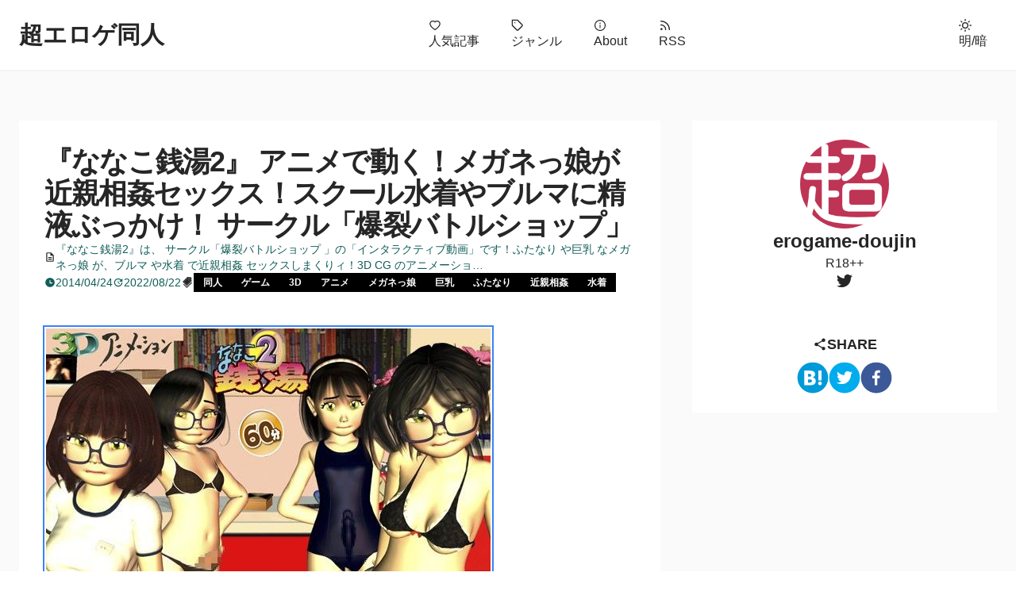

--- FILE ---
content_type: text/html
request_url: https://erogame-doujin.cyou/posts/37733514/
body_size: 10449
content:
<!DOCTYPE html><html lang="ja"><head><meta name="viewport" content="width=device-width"/><meta charSet="utf-8"/><meta name="twitter:card" content="summary_large_image"/><meta name="twitter:site" content="@erogame_doujin"/><meta name="twitter:creator" content="@erogame_doujin"/><meta property="og:type" content="website"/><meta property="og:site_name" content="超エロゲ同人"/><meta name="msapplication-TileColor" content="#da532c"/><meta name="theme-color" content="#ffffff"/><link rel="alternate" type="application/rss+xml" href="/rss.xml"/><link rel="alternate" type="application/atom+xml" href="/atom.xml"/><link rel="alternate" type="application/feed+json" href="/feed.json"/><link rel="icon" href="/favicon.png"/><link rel="apple-touch-icon" sizes="180x180" href="/favicons/apple-touch-icon-180x180.png"/><link rel="manifest" href="/site.webmanifest"/><script id="ScriptLoader" src="/js/scriptLoader.min.js" defer=""></script><link rel="preload" href="https://www.googletagmanager.com/gtm.js?id=GTM-PTRGMFG" as="script"/><link rel="preload" href="https://www.googletagmanager.com/gtag/js?id=G-YTYTN5EXSW&amp;l=dataLayer&amp;cx=c" as="script"/><link rel="preload" href="https://www.clarity.ms/tag/g81kv18s5t" as="script"/><link rel="preload" href="https://widget-view.dmm.co.jp/js/widget.js" as="script"/><meta http-equiv="x-dns-prefetch-control" content="on"/><link rel="dns-prefetch" href="//doujin-assets.dmm.co.jp"/><link rel="dns-prefetch" href="//pics.dmm.co.jp"/><link rel="dns-prefetch" href="//pics.dmm.com"/><link rel="dns-prefetch" href="//al.dmm.co.jp"/><link rel="dns-prefetch" href="//ip.affiliate.dmm.com"/><link rel="dns-prefetch" href="//rcv.ixd.dmm.com"/><link rel="dns-prefetch" href="//www.dmm.co.jp"/><title>『ななこ銭湯2』 アニメで動く！メガネっ娘が近親相姦セックス！スクール水着やブルマに精液ぶっかけ！ サークル「爆裂バトルショップ」 | 超エロゲ同人</title><meta name="robots" content="index,follow"/><meta name="description" content="『ななこ銭湯2』は、 サークル「爆裂バトルショップ 」の「インタラクティブ動画」です！ふたなり や巨乳 なメガネっ娘 が、ブルマ や水着 で近親相姦 セックスしまくりィ！3D CG  のアニメーショ…"/><meta property="og:title" content="『ななこ銭湯2』 アニメで動く！メガネっ娘が近親相姦セックス！スクール水着やブルマに精液ぶっかけ！ サークル「爆裂バトルショップ」"/><meta property="og:description" content="『ななこ銭湯2』は、 サークル「爆裂バトルショップ 」の「インタラクティブ動画」です！ふたなり や巨乳 なメガネっ娘 が、ブルマ や水着 で近親相姦 セックスしまくりィ！3D CG  のアニメーショ…"/><meta property="og:url" content="https://erogame-doujin.cyou/posts/37733514/"/><meta property="og:image" content="https://pics.dmm.co.jp/digital/game/d_067759/d_067759pr.jpg"/><meta property="og:image:alt" content="『ななこ銭湯2』 アニメで動く！メガネっ娘が近親相姦セックス！スクール水着やブルマに精液ぶっかけ！ サークル「爆裂バトルショップ」"/><link rel="canonical" href="https://erogame-doujin.cyou/posts/37733514/"/><meta name="next-head-count" content="39"/><link rel="stylesheet" href="/_next/static/css/d9b29c8ccfd35371.css" data-n-g=""/><link rel="stylesheet" href="/_next/static/css/6ecb0ffe0bbae0c0.css" data-n-p=""/><noscript data-n-css=""></noscript><script defer="" nomodule="" src="/_next/static/chunks/polyfills-5cd94c89d3acac5f.js"></script><script src="/_next/static/chunks/webpack-df4cf1c8d23aa877.js" defer=""></script><script src="/_next/static/chunks/framework-5f4595e5518b5600.js" defer=""></script><script src="/_next/static/chunks/main-b680bac5455cc527.js" defer=""></script><script src="/_next/static/chunks/pages/_app-19eb58b9d29f8610.js" defer=""></script><script src="/_next/static/chunks/252f366e-d393fe9322710e29.js" defer=""></script><script src="/_next/static/chunks/457-0a2bcbe2aee6ad97.js" defer=""></script><script src="/_next/static/chunks/pages/posts/%5Bslug%5D-2c6820455d952e11.js" defer=""></script><script src="/_next/static/DKrbut1yI3MLx4hnjOW_R/_buildManifest.js" defer=""></script><script src="/_next/static/DKrbut1yI3MLx4hnjOW_R/_ssgManifest.js" defer=""></script><script src="/_next/static/DKrbut1yI3MLx4hnjOW_R/_middlewareManifest.js" defer=""></script></head><body><div id="__next" data-reactroot=""><div style="grid-template-rows:auto 1fr auto" class="bg-global grid min-h-screen gap-10"><div class="bg-primary-1 top-0 z-10 py-3 shadow-sm p-6"><div class="container mx-auto xl:max-w-7xl"><nav class="hstack justify-between"><a class="text-primary-1 select-none text-2xl font-black md:text-3xl" href="/">超エロゲ同人</a><div class="hidden md:flex"><a class="text-primary-1 cursor-pointer select-none px-5 py-2 capitalize" href="/ranking/"><svg stroke="currentColor" fill="currentColor" stroke-width="0" viewBox="0 0 1024 1024" height="1em" width="1em" xmlns="http://www.w3.org/2000/svg"><path d="M923 283.6a260.04 260.04 0 0 0-56.9-82.8 264.4 264.4 0 0 0-84-55.5A265.34 265.34 0 0 0 679.7 125c-49.3 0-97.4 13.5-139.2 39-10 6.1-19.5 12.8-28.5 20.1-9-7.3-18.5-14-28.5-20.1-41.8-25.5-89.9-39-139.2-39-35.5 0-69.9 6.8-102.4 20.3-31.4 13-59.7 31.7-84 55.5a258.44 258.44 0 0 0-56.9 82.8c-13.9 32.3-21 66.6-21 101.9 0 33.3 6.8 68 20.3 103.3 11.3 29.5 27.5 60.1 48.2 91 32.8 48.9 77.9 99.9 133.9 151.6 92.8 85.7 184.7 144.9 188.6 147.3l23.7 15.2c10.5 6.7 24 6.7 34.5 0l23.7-15.2c3.9-2.5 95.7-61.6 188.6-147.3 56-51.7 101.1-102.7 133.9-151.6 20.7-30.9 37-61.5 48.2-91 13.5-35.3 20.3-70 20.3-103.3.1-35.3-7-69.6-20.9-101.9zM512 814.8S156 586.7 156 385.5C156 283.6 240.3 201 344.3 201c73.1 0 136.5 40.8 167.7 100.4C543.2 241.8 606.6 201 679.7 201c104 0 188.3 82.6 188.3 184.5 0 201.2-356 429.3-356 429.3z"></path></svg> <!-- -->人気記事</a><a class="text-primary-1 cursor-pointer select-none px-5 py-2 capitalize" href="/tags/"><svg stroke="currentColor" fill="none" stroke-width="2" viewBox="0 0 24 24" stroke-linecap="round" stroke-linejoin="round" height="1em" width="1em" xmlns="http://www.w3.org/2000/svg"><path d="M20.59 13.41l-7.17 7.17a2 2 0 0 1-2.83 0L2 12V2h10l8.59 8.59a2 2 0 0 1 0 2.82z"></path><line x1="7" y1="7" x2="7.01" y2="7"></line></svg> <!-- -->ジャンル</a><a class="text-primary-1 cursor-pointer select-none px-5 py-2 capitalize" href="/about/"><svg stroke="currentColor" fill="currentColor" stroke-width="0" viewBox="0 0 1024 1024" height="1em" width="1em" xmlns="http://www.w3.org/2000/svg"><path d="M512 64C264.6 64 64 264.6 64 512s200.6 448 448 448 448-200.6 448-448S759.4 64 512 64zm0 820c-205.4 0-372-166.6-372-372s166.6-372 372-372 372 166.6 372 372-166.6 372-372 372z"></path><path d="M464 336a48 48 0 1 0 96 0 48 48 0 1 0-96 0zm72 112h-48c-4.4 0-8 3.6-8 8v272c0 4.4 3.6 8 8 8h48c4.4 0 8-3.6 8-8V456c0-4.4-3.6-8-8-8z"></path></svg> <!-- -->about</a><a class="text-primary-1 cursor-pointer select-none px-5 py-2 capitalize" href="/rss.xml"><svg stroke="currentColor" fill="none" stroke-width="2" viewBox="0 0 24 24" stroke-linecap="round" stroke-linejoin="round" height="1em" width="1em" xmlns="http://www.w3.org/2000/svg"><path d="M4 11a9 9 0 0 1 9 9"></path><path d="M4 4a16 16 0 0 1 16 16"></path><circle cx="5" cy="19" r="1"></circle></svg> <!-- -->RSS</a></div><div class="flex gap-4"><button type="button" class="icon-btn select-none" aria-label="toggle theme"><svg stroke="currentColor" fill="none" stroke-width="2" viewBox="0 0 24 24" stroke-linecap="round" stroke-linejoin="round" height="1em" width="1em" xmlns="http://www.w3.org/2000/svg"><circle cx="12" cy="12" r="5"></circle><line x1="12" y1="1" x2="12" y2="3"></line><line x1="12" y1="21" x2="12" y2="23"></line><line x1="4.22" y1="4.22" x2="5.64" y2="5.64"></line><line x1="18.36" y1="18.36" x2="19.78" y2="19.78"></line><line x1="1" y1="12" x2="3" y2="12"></line><line x1="21" y1="12" x2="23" y2="12"></line><line x1="4.22" y1="19.78" x2="5.64" y2="18.36"></line><line x1="18.36" y1="5.64" x2="19.78" y2="4.22"></line></svg>明/暗</button></div></nav></div></div><div class="px-0 py-6 sm:p-6 p-6"><div class="container mx-auto xl:max-w-7xl"><div class="grid grid-cols-1 gap-10 md:grid-cols-3"><div class="md:col-span-2"><main><article data-clarity-region="article"><div class="bg-primary-1 p-8"><div class="vstack gap-4"><h1 class="text-primary-1 text-3xl font-bold leading-tight tracking-tighter md:text-4xl">『ななこ銭湯2』 アニメで動く！メガネっ娘が近親相姦セックス！スクール水着やブルマに精液ぶっかけ！ サークル「爆裂バトルショップ」</h1><div class="wrap gap-4"><div class="hstack text-accent-1 select-none gap-2 text-sm font-medium"><span class="text-primary-1 select-none"><svg stroke="currentColor" fill="currentColor" stroke-width="0" viewBox="0 0 24 24" height="1em" width="1em" xmlns="http://www.w3.org/2000/svg"><path fill="none" d="M0 0h24v24H0V0z"></path><path d="M8 16h8v2H8zm0-4h8v2H8zm6-10H6c-1.1 0-2 .9-2 2v16c0 1.1.89 2 1.99 2H18c1.1 0 2-.9 2-2V8l-6-6zm4 18H6V4h7v5h5v11z"></path></svg></span>『ななこ銭湯2』は、 サークル「爆裂バトルショップ 」の「インタラクティブ動画」です！ふたなり や巨乳 なメガネっ娘 が、ブルマ や水着 で近親相姦 セックスしまくりィ！3D CG  のアニメーショ…</div></div><div class="wrap gap-4"><div class="hstack text-accent-1 select-none gap-2 text-sm font-medium"><svg stroke="currentColor" fill="currentColor" stroke-width="0" viewBox="0 0 24 24" height="1em" width="1em" xmlns="http://www.w3.org/2000/svg"><g><path fill="none" d="M0 0h24v24H0z"></path><path d="M12 22C6.477 22 2 17.523 2 12S6.477 2 12 2s10 4.477 10 10-4.477 10-10 10zm1-10V7h-2v7h6v-2h-4z"></path></g></svg><time title="投稿日" dateTime="2014-04-24T06:45:24.000Z">2014/04/24</time></div><div class="hstack text-accent-1 select-none gap-2 text-sm font-medium"><svg stroke="currentColor" fill="currentColor" stroke-width="0" viewBox="0 0 24 24" height="1em" width="1em" xmlns="http://www.w3.org/2000/svg"><path fill="none" d="M0 0h24v24H0z"></path><path d="M21 10.12h-6.78l2.74-2.82c-2.73-2.7-7.15-2.8-9.88-.1-2.73 2.71-2.73 7.08 0 9.79s7.15 2.71 9.88 0C18.32 15.65 19 14.08 19 12.1h2c0 1.98-.88 4.55-2.64 6.29-3.51 3.48-9.21 3.48-12.72 0-3.5-3.47-3.53-9.11-.02-12.58s9.14-3.47 12.65 0L21 3v7.12zM12.5 8v4.25l3.5 2.08-.72 1.21L11 13V8h1.5z"></path></svg><time title="更新日" dateTime="2022-08-21T21:57:27.000Z">2022/08/22</time></div><div class="wrap gap-2"><span class="text-primary-1 select-none"><svg stroke="currentColor" fill="currentColor" stroke-width="0" viewBox="0 0 1024 1024" height="1em" width="1em" xmlns="http://www.w3.org/2000/svg"><path d="M477.5 694l311.9-311.8-19-224.6-224.6-19-311.9 311.9L477.5 694zm116-415.5a47.81 47.81 0 0 1 33.9-33.9c16.6-4.4 34.2.3 46.4 12.4a47.93 47.93 0 0 1 12.4 46.4 47.81 47.81 0 0 1-33.9 33.9c-16.6 4.4-34.2-.3-46.4-12.4a48.3 48.3 0 0 1-12.4-46.4z"></path><path d="M476.6 792.6c-1.7-.2-3.4-1-4.7-2.3L137.7 456.1a8.03 8.03 0 0 1 0-11.3L515.9 66.6c1.2-1.3 2.9-2.1 4.7-2.3h-.4c-2.3-.2-4.7.6-6.3 2.3L135.7 444.8a8.03 8.03 0 0 0 0 11.3l334.2 334.2c1.8 1.9 4.3 2.6 6.7 2.3z"></path><path d="M889.7 539.8l-39.6-39.5a8.03 8.03 0 0 0-11.3 0l-362 361.3-237.6-237a8.03 8.03 0 0 0-11.3 0l-39.6 39.5a8.03 8.03 0 0 0 0 11.3l243.2 242.8 39.6 39.5c3.1 3.1 8.2 3.1 11.3 0l407.3-406.6c3.1-3.1 3.1-8.2 0-11.3zM652.3 337.3a47.81 47.81 0 0 0 33.9-33.9c4.4-16.6-.3-34.2-12.4-46.4a47.93 47.93 0 0 0-46.4-12.4 47.81 47.81 0 0 0-33.9 33.9c-4.4 16.6.3 34.2 12.4 46.4a48.3 48.3 0 0 0 46.4 12.4z"></path><path d="M137.7 444.8a8.03 8.03 0 0 0 0 11.3l334.2 334.2c1.3 1.3 2.9 2.1 4.7 2.3 2.4.3 4.8-.5 6.6-2.3L861.4 412c1.7-1.7 2.5-4 2.3-6.3l-25.5-301.4c-.7-7.8-6.8-13.9-14.6-14.6L522.2 64.3h-1.6c-1.8.2-3.4 1-4.7 2.3L137.7 444.8zm408.1-306.2l224.6 19 19 224.6L477.5 694 233.9 450.5l311.9-311.9z"></path></svg></span><a class="badge" href="/tags/%E5%90%8C%E4%BA%BA/">同人</a><a class="badge" href="/tags/%E3%82%B2%E3%83%BC%E3%83%A0/">ゲーム</a><a class="badge" href="/tags/3d/">3D</a><a class="badge" href="/tags/%E3%82%A2%E3%83%8B%E3%83%A1/">アニメ</a><a class="badge" href="/tags/%E3%83%A1%E3%82%AC%E3%83%8D%E3%81%A3%E5%A8%98/">メガネっ娘</a><a class="badge" href="/tags/%E5%B7%A8%E4%B9%B3/">巨乳</a><a class="badge" href="/tags/%E3%81%B5%E3%81%9F%E3%81%AA%E3%82%8A/">ふたなり</a><a class="badge" href="/tags/%E8%BF%91%E8%A6%AA%E7%9B%B8%E5%A7%A6/">近親相姦</a><a class="badge" href="/tags/%E6%B0%B4%E7%9D%80/">水着</a></div></div></div><div class="post"><div class="markdown-styles_markdown__BegJd"><p class="xfolkentry"><a class="taggedlink" rel="nofollow" href="https://al.dmm.co.jp/?lurl=https%3A%2F%2Fwww.dmm.co.jp%2Fdc%2Fdoujin%2F-%2Fdetail%2F%3D%2Fcid%3Dd_067759%2F&af_id=asiamoth-023&ch=toolbar&ch_id=link"><img width="560" height="420" alt="ダウンロード: ななこ銭湯2 3D ふたなり 近親相姦" src="https://pics.dmm.co.jp/digital/game/d_067759/d_067759pr.jpg" decoding="async" loading="eager" fetchpriority="high"></a></p>
<p>『<strong><a rel="nofollow" href="https://al.dmm.co.jp/?lurl=https%3A%2F%2Fwww.dmm.co.jp%2Fdc%2Fdoujin%2F-%2Fdetail%2F%3D%2Fcid%3Dd_067759%2F&af_id=asiamoth-023&ch=toolbar&ch_id=link"><cite>ななこ銭湯2</cite></a></strong>』は、<br>
サークル「<em><!-- a href="https://al.dmm.co.jp/?lurl=https%3A%2F%2Fwww.dmm.co.jp%2Fdc%2Fdoujin%2F-%2Flist%2F%3D%2Farticle%3Dmaker%2Fid%3D24904%2F&af_id=asiamoth-023&ch=toolbar&ch_id=link"> -->爆裂バトルショップ<!-- </a --></em>」の「<em>インタラクティブ動画</em>」です！</p>
<p><strong><!-- a href="https://al.dmm.co.jp/?lurl=https%3A%2F%2Fwww.dmm.co.jp%2Fdc%2Fdoujin%2F-%2Flist%2F%3D%2Farticle%3Dkeyword%2Fid%3D59%2F&af_id=asiamoth-023&ch=toolbar&ch_id=link"> -->ふたなり<!-- </a --></strong>や<strong><!-- a href="https://al.dmm.co.jp/?lurl=https%3A%2F%2Fwww.dmm.co.jp%2Fdc%2Fdoujin%2F-%2Flist%2F%3D%2Farticle%3Dkeyword%2Fid%3D2001%2F&af_id=asiamoth-023&ch=toolbar&ch_id=link"> -->巨乳<!-- </a --></strong>な<strong><!-- a href="https://al.dmm.co.jp/?lurl=https%3A%2F%2Fwww.dmm.co.jp%2Fdc%2Fdoujin%2F-%2Flist%2F%3D%2Farticle%3Dkeyword%2Fid%3D2004%2F&af_id=asiamoth-023&ch=toolbar&ch_id=link"> -->メガネっ娘<!-- </a --></strong>が、<strong><!-- a href="https://al.dmm.co.jp/?lurl=https%3A%2F%2Fwww.dmm.co.jp%2Fdc%2Fdoujin%2F-%2Flist%2F%3D%2Farticle%3Dkeyword%2Fid%3D3001%2F&af_id=asiamoth-023&ch=toolbar&ch_id=link"> -->ブルマ<!-- </a --></strong>や<strong><!-- a href="https://al.dmm.co.jp/?lurl=https%3A%2F%2Fwww.dmm.co.jp%2Fdc%2Fdoujin%2F-%2Flist%2F%3D%2Farticle%3Dkeyword%2Fid%3D3008%2F&af_id=asiamoth-023&ch=toolbar&ch_id=link"> -->水着<!-- </a --></strong>で<strong><!-- a href="https://al.dmm.co.jp/?lurl=https%3A%2F%2Fwww.dmm.co.jp%2Fdc%2Fdoujin%2F-%2Flist%2F%3D%2Farticle%3Dkeyword%2Fid%3D4002%2F&af_id=asiamoth-023&ch=toolbar&ch_id=link"> -->近親相姦<!-- </a -->セックス</strong>しまくりィ！<br>
<strong><!-- a href="https://al.dmm.co.jp/?lurl=https%3A%2F%2Fwww.dmm.co.jp%2Fdc%2Fdoujin%2F-%2Flist%2F%3D%2Farticle%3Dkeyword%2Fid%3D12%2F&af_id=asiamoth-023&ch=toolbar&ch_id=link"> -->3D CG<!-- </a --></strong> の<strong><!-- a href="https://al.dmm.co.jp/?lurl=https%3A%2F%2Fwww.dmm.co.jp%2Fdc%2Fdoujin%2F-%2Flist%2F%3D%2Farticle%3Dkeyword%2Fid%3D13%2F&af_id=asiamoth-023&ch=toolbar&ch_id=link"> -->アニメーション<!-- </a --></strong>には<strong><!-- a href="https://al.dmm.co.jp/?lurl=https%3A%2F%2Fwww.dmm.co.jp%2Fdc%2Fdoujin%2F-%2Flist%2F%3D%2Farticle%3Dkeyword%2Fid%3D15%2F&af_id=asiamoth-023&ch=toolbar&ch_id=link"> -->エロ音声付き<!-- </a --></strong>で、<strong><!-- a href="https://al.dmm.co.jp/?lurl=https%3A%2F%2Fwww.dmm.co.jp%2Fdc%2Fdoujin%2F-%2Flist%2F%3D%2Farticle%3Dkeyword%2Fid%3D5006%2F&af_id=asiamoth-023&ch=toolbar&ch_id=link"> -->バイブ<!-- </a -->責め</strong>や<strong>精液<!-- a href="https://al.dmm.co.jp/?lurl=https%3A%2F%2Fwww.dmm.co.jp%2Fdc%2Fdoujin%2F-%2Flist%2F%3D%2Farticle%3Dkeyword%2Fid%3D5003%2F&af_id=asiamoth-023&ch=toolbar&ch_id=link"> -->ぶっかけ<!-- </a --></strong>されるッ！</p>
<p>下の<strong>サンプル画像</strong>と<strong>体験版</strong>をご参考にして、ぜひ<em>ダウンロード</em>をどうぞ！</p>
<h2>作品のダウンロード</h2>
<p><strong><!-- a href="https://al.dmm.co.jp/?lurl=https%3A%2F%2Fwww.dmm.co.jp%2Fdc%2Fpcgame%2F-%2Flist%2F%3D%2Farticle%3Dkeyword%2Fid%3D7038%2F&af_id=asiamoth-023&ch=toolbar&ch_id=link"> -->メガネっ娘<!-- </a --></strong>な<strong><!-- a href="https://al.dmm.co.jp/?lurl=https%3A%2F%2Fwww.dmm.co.jp%2Fdc%2Fpcgame%2F-%2Flist%2F%3D%2Farticle%3Dkeyword%2Fid%3D7018%2F&af_id=asiamoth-023&ch=toolbar&ch_id=link"> -->女子高校生<!-- </a --></strong>の<strong>オマンコ膣内</strong>に<strong><!-- a href="https://al.dmm.co.jp/?lurl=https%3A%2F%2Fwww.dmm.co.jp%2Fdc%2Fpcgame%2F-%2Flist%2F%3D%2Farticle%3Dkeyword%2Fid%3D7235%2F&af_id=asiamoth-023&ch=toolbar&ch_id=link"> -->中出し<!-- </a -->しまくる</strong>には、<br>
<em>下のリンクからダウンロード</em>してくださいね！</p>
<p class="itemDmm"><a rel="nofollow" href="https://al.dmm.co.jp/?lurl=https%3A%2F%2Fwww.dmm.co.jp%2Fdc%2Fdoujin%2F-%2Fdetail%2F%3D%2Fcid%3Dd_067759%2F&af_id=asiamoth-023&ch=toolbar&ch_id=link"><strong>ダウンロード</strong>: 『<strong><cite>ななこ銭湯2</cite></strong>』</a></p>
<p>また、<em>前作</em>も ご一緒にダウンロードをどうぞ！</p>
<div class="xfolkentry d-item">
<p class="tmb"><a class="taggedlink" rel="nofollow" href="https://al.dmm.co.jp/?lurl=https%3A%2F%2Fwww.dmm.co.jp%2Fdc%2Fdoujin%2F-%2Fdetail%2F%3D%2Fcid%3Dd_048716%2F&af_id=asiamoth-023&ch=toolbar&ch_id=link"><span class="img"><img alt="ななこ銭湯" width="90" height="90" class="photo" src="https://pics.dmm.co.jp/digital/game/d_048716/d_048716pt.jpg" decoding="async" loading="lazy"></span>
<span class="description"><cite>ななこ銭湯</cite></span></a></p>
</div>
<h2>体験版</h2>
<p><em>下記ページの右側にあるリンク</em>から <strong>無料で お試しいただけます</strong>！</p>
<p class="itemDmm"><a rel="nofollow" href="https://al.dmm.co.jp/?lurl=https%3A%2F%2Fwww.dmm.co.jp%2Fdc%2Fdoujin%2F-%2Fdetail%2F%3D%2Fcid%3Dd_067759%2F&af_id=asiamoth-023&ch=toolbar&ch_id=link"><strong>ダウンロード</strong>: 『<strong><cite>ななこ銭湯2</cite></strong>』</a></p>
<!-- more -->
<div class="sample_images"><h2>サンプル画像</h2>
<p class="xfolkentry"><a class="taggedlink" rel="nofollow" href="https://al.dmm.co.jp/?lurl=https%3A%2F%2Fwww.dmm.co.jp%2Fdc%2Fdoujin%2F-%2Fdetail%2F%3D%2Fcid%3Dd_067759%2F&af_id=asiamoth-023&ch=toolbar&ch_id=link"><img width="120" height="90" class="photo" alt="ななこ銭湯2" src="https://doujin-assets.dmm.co.jp/digital/game/d_067759/d_067759js-001.jpg" decoding="async" loading="lazy"></a></p><p class="xfolkentry"><a class="taggedlink" rel="nofollow" href="https://al.dmm.co.jp/?lurl=https%3A%2F%2Fwww.dmm.co.jp%2Fdc%2Fdoujin%2F-%2Fdetail%2F%3D%2Fcid%3Dd_067759%2F&af_id=asiamoth-023&ch=toolbar&ch_id=link"><img width="120" height="90" class="photo" alt="ななこ銭湯2" src="https://doujin-assets.dmm.co.jp/digital/game/d_067759/d_067759js-002.jpg" decoding="async" loading="lazy"></a></p><p class="xfolkentry"><a class="taggedlink" rel="nofollow" href="https://al.dmm.co.jp/?lurl=https%3A%2F%2Fwww.dmm.co.jp%2Fdc%2Fdoujin%2F-%2Fdetail%2F%3D%2Fcid%3Dd_067759%2F&af_id=asiamoth-023&ch=toolbar&ch_id=link"><img width="120" height="90" class="photo" alt="ななこ銭湯2" src="https://doujin-assets.dmm.co.jp/digital/game/d_067759/d_067759js-003.jpg" decoding="async" loading="lazy"></a></p><p class="itemDmm"><a rel="nofollow" href="https://al.dmm.co.jp/?lurl=https%3A%2F%2Fwww.dmm.co.jp%2Fdc%2Fdoujin%2F-%2Fdetail%2F%3D%2Fcid%3Dd_067759%2F&af_id=asiamoth-023&ch=toolbar&ch_id=link"><strong>ダウンロード</strong>: 『<strong><cite>ななこ銭湯2</cite></strong>』</a></p>
<div style="display:none"><p class="xfolkentry"><!-- Link to flickr --></p>
</div></div>
<h2>内容</h2>
<blockquote>
<p>可愛い毒舌ふたなり「ななこ」がムチムチに！！<br>
「フルアニメーション」「フルボイス」「動画60分」「射精回数30」「アナル」「近親相姦」「ミミズ」<br>
「12話収録」「歌」「ブルマ」「下着」「複数」等 充実の内容に成っています！！</p>
<p class="footer itemDmm"><a rel="nofollow" href="https://al.dmm.co.jp/?lurl=https%3A%2F%2Fwww.dmm.co.jp%2Fdc%2Fdoujin%2F-%2Fdetail%2F%3D%2Fcid%3Dd_067759%2F&af_id=asiamoth-023&ch=toolbar&ch_id=link"><strong>ダウンロード</strong>: 『<strong><cite>ななこ銭湯2</cite></strong>』</a></p>
</blockquote>
<h2>商品の情報</h2>
<div class="xfolkentry shopping hreview">
<div class="item">
<p class="itemPhoto"><a class="taggedlink url" rel="nofollow" href="https://al.dmm.co.jp/?lurl=https%3A%2F%2Fwww.dmm.co.jp%2Fdc%2Fdoujin%2F-%2Fdetail%2F%3D%2Fcid%3Dd_067759%2F&af_id=asiamoth-023&ch=toolbar&ch_id=link"><img width="90" height="90" class="photo" alt="ダウンロード: ななこ銭湯2 3D ふたなり 近親相姦" src="https://pics.dmm.co.jp/digital/game/d_067759/d_067759pt.jpg" decoding="async" loading="lazy">
<span class="description"><strong>ダウンロード</strong>: 『<cite class="fn">ななこ銭湯2</cite>』</span></a></p>
</div>
<ul class="dmm-item-data">
<li>対応OS: Windows:2000/xp/vista/7/8</li>
<li>配信開始日: 2014/04/19</li>
<li>サークル名: <!-- a href="https://al.dmm.co.jp/?lurl=https%3A%2F%2Fwww.dmm.co.jp%2Fdc%2Fdoujin%2F-%2Flist%2F%3D%2Farticle%3Dmaker%2Fid%3D24904%2F&af_id=asiamoth-023&ch=toolbar&ch_id=link"> -->爆裂バトルショップ<!-- </a --></li>
<li>ゲームジャンル: その他(インタラクティブ動画)</li>
<li>題材: <!-- a href="https://al.dmm.co.jp/?lurl=https%3A%2F%2Fwww.dmm.co.jp%2Fdc%2Fdoujin%2F-%2Flist%2F%3D%2Farticle%3Dparody%2Fid%3D66%2F&af_id=asiamoth-023&ch=toolbar&ch_id=link"> -->オリジナル<!-- </a --></li>
<li>ジャンル: <!-- a href="https://al.dmm.co.jp/?lurl=https%3A%2F%2Fwww.dmm.co.jp%2Fdc%2Fdoujin%2F-%2Flist%2F%3D%2Farticle%3Dkeyword%2Fid%3D12%2F&af_id=asiamoth-023&ch=toolbar&ch_id=link"> -->3DCG<!-- </a -->, <!-- a href="https://al.dmm.co.jp/?lurl=https%3A%2F%2Fwww.dmm.co.jp%2Fdc%2Fdoujin%2F-%2Flist%2F%3D%2Farticle%3Dkeyword%2Fid%3D15%2F&af_id=asiamoth-023&ch=toolbar&ch_id=link"> -->音声付き<!-- </a -->, <!-- a href="https://al.dmm.co.jp/?lurl=https%3A%2F%2Fwww.dmm.co.jp%2Fdc%2Fdoujin%2F-%2Flist%2F%3D%2Farticle%3Dkeyword%2Fid%3D37%2F&af_id=asiamoth-023&ch=toolbar&ch_id=link"> -->デモ・体験版あり<!-- </a -->, <!-- a href="https://al.dmm.co.jp/?lurl=https%3A%2F%2Fwww.dmm.co.jp%2Fdc%2Fdoujin%2F-%2Flist%2F%3D%2Farticle%3Dkeyword%2Fid%3D59%2F&af_id=asiamoth-023&ch=toolbar&ch_id=link"> -->ふたなり<!-- </a -->, <!-- a href="https://al.dmm.co.jp/?lurl=https%3A%2F%2Fwww.dmm.co.jp%2Fdc%2Fdoujin%2F-%2Flist%2F%3D%2Farticle%3Dkeyword%2Fid%3D4002%2F&af_id=asiamoth-023&ch=toolbar&ch_id=link"> -->近親相姦<!-- </a --></li>
</ul>
<p class="review">Reviewer: <span class="reviewer">erogame-doujin</span>, <span class="rating">Rating: <span class="value">4.5</span>/<span class="best">5</span></span></p>
</div>
<h2><strong>人気作品</strong> <em>同人</em> <strong>ダウンロード</strong></h2>
<p>こちらの作品も、すべて<em>ダウンロードして すぐに楽しめます</em>よ！</p>
<div class="xfolkentry d-item">
<p class="tmb"><a class="taggedlink" rel="nofollow" href="https://al.dmm.co.jp/?lurl=https%3A%2F%2Fwww.dmm.co.jp%2Fdc%2Fdoujin%2F-%2Fdetail%2F%3D%2Fcid%3Dd_067841%2F&af_id=asiamoth-023&ch=toolbar&ch_id=link"><span class="img"><img alt="ましろちゃんのひみつ道具" width="90" height="90" class="photo" src="https://pics.dmm.co.jp/digital/game/d_067841/d_067841pt.jpg" decoding="async" loading="lazy"></span>
<span class="description"><cite>ましろちゃんのひみつ道具</cite></span></a>
<span class="review">レビュー: <a href="/posts/37550184/">『ましろちゃんのひみつ道具』 アニメで動く！ロリ巨乳がバイブ・オナニー！声優のエロ音声！放尿失禁！ サークル「PlusEta」</a></span></p>
</div>
<div class="xfolkentry d-item">
<p class="tmb"><a class="taggedlink" rel="nofollow" href="https://al.dmm.co.jp/?lurl=https%3A%2F%2Fwww.dmm.co.jp%2Fdc%2Fdoujin%2F-%2Fdetail%2F%3D%2Fcid%3Dd_063492%2F&af_id=asiamoth-023&ch=toolbar&ch_id=link"><span class="img"><img alt="ヒメカノ" width="90" height="90" class="photo" src="https://pics.dmm.co.jp/digital/comic/d_063492/d_063492pt.jpg" decoding="async" loading="lazy"></span>
<span class="description"><cite>ヒメカノ</cite></span></a>
<span class="review">レビュー: <a href="/posts/M-U-Himekano/">『ヒメカノ』 水着の日焼けギャルに精液ぶっかけ！褐色娘に中出し！金髪ツインテール！ サークル「M&amp;U」</a></span></p>
</div>
<div class="xfolkentry d-item">
<p class="tmb"><a class="taggedlink" rel="nofollow" href="https://al.dmm.co.jp/?lurl=https%3A%2F%2Fwww.dmm.co.jp%2Fdc%2Fdoujin%2F-%2Fdetail%2F%3D%2Fcid%3Dd_067959%2F&af_id=asiamoth-023&ch=toolbar&ch_id=link"><span class="img"><img alt="～little ballerina～ HINA BITCH！2" width="90" height="90" class="photo" src="https://pics.dmm.co.jp/digital/cg/d_067959/d_067959pt.jpg" decoding="async" loading="lazy"></span>
<span class="description"><cite>～little ballerina～ HINA BITCH！2</cite></span></a>
<span class="review">レビュー: <a href="/posts/37663951/">『little ballerina HINA BITCH！2』 アニメで動く！巨乳ロリ少女を触手レイプ陵辱！二穴同時ファック中出し！ サークル「A Third Dimension」</a></span></p>
</div>
<div class="xfolkentry d-item">
<p class="tmb"><a class="taggedlink" rel="nofollow" href="https://al.dmm.co.jp/?lurl=https%3A%2F%2Fwww.dmm.co.jp%2Fdc%2Fdoujin%2F-%2Fdetail%2F%3D%2Fcid%3Dd_067553%2F&af_id=asiamoth-023&ch=toolbar&ch_id=link"><span class="img"><img alt="マフラー女子○学生雪蕩けレイプ" width="90" height="90" class="photo" src="https://pics.dmm.co.jp/digital/cg/d_067553/d_067553pt.jpg" decoding="async" loading="lazy"></span>
<span class="description"><cite>マフラー女子○学生雪蕩けレイプ</cite></span></a>
<span class="review">レビュー: <a href="/posts/37494411/">『マフラー女子学生雪蕩けレイプ』 処女で巨乳な女子高校生をレイプ陵辱！パイズリぶっかけ！オマンコ膣内に中出し！ サークル「てくのみくす。」</a></span></p>
</div>
<div class="xfolkentry d-item">
<p class="tmb"><a class="taggedlink" rel="nofollow" href="https://al.dmm.co.jp/?lurl=https%3A%2F%2Fwww.dmm.co.jp%2Fdc%2Fdoujin%2F-%2Fdetail%2F%3D%2Fcid%3Dd_067374%2F&af_id=asiamoth-023&ch=toolbar&ch_id=link"><span class="img"><img alt="ロリコン男と団地っ娘～上の階に住む少女を部屋に連れ込んでエッチな悪戯～" width="90" height="90" class="photo" src="https://pics.dmm.co.jp/digital/game/d_067374/d_067374pt.jpg" decoding="async" loading="lazy"></span>
<span class="description"><cite>ロリコン男と団地っ娘～上の階に住む少女を部屋に連れ込んでエッチな悪戯～</cite></span></a>
<span class="review">レビュー: <a href="/posts/37658778/">幼女とセックス！処女に中出し！『ロリコン男と団地っ娘 上の階に住む少女を部屋に連れ込んでエッチな悪戯』 サークル「はりねずみ工房」</a></span></p>
</div>
<div class="xfolkentry d-item">
<p class="tmb"><a class="taggedlink" rel="nofollow" href="https://al.dmm.co.jp/?lurl=https%3A%2F%2Fwww.dmm.co.jp%2Fdc%2Fdoujin%2F-%2Fdetail%2F%3D%2Fcid%3Dd_067802%2F&af_id=asiamoth-023&ch=toolbar&ch_id=link"><span class="img"><img alt="清楚なJ○に媚薬まみれのチ○ポを即ハメしたら俺の精液便器になった！" width="90" height="90" class="photo" src="https://pics.dmm.co.jp/digital/game/d_067802/d_067802pt.jpg" decoding="async" loading="lazy"></span>
<span class="description"><cite>清楚なJ○に媚薬まみれのチ○ポを即ハメしたら俺の精液便器になった！</cite></span></a>
<span class="review">レビュー: <a href="/posts/37528310/">『清楚なJ○に媚薬まみれのチ○ポを即ハメしたら俺の精液便器になった！』 女子高校生と乱交セックス！オマンコ膣内に中出し！ボテ腹に孕ませ！ サークル「ディーゼルマイン」</a></span></p>
</div>
<div class="xfolkentry d-item">
<p class="tmb"><a class="taggedlink" rel="nofollow" href="https://al.dmm.co.jp/?lurl=https%3A%2F%2Fwww.dmm.co.jp%2Fdc%2Fdoujin%2F-%2Fdetail%2F%3D%2Fcid%3Dd_067589%2F&af_id=asiamoth-023&ch=toolbar&ch_id=link"><span class="img"><img alt="お姉ちゃんの友達がとても性的だった弟くんの話" width="90" height="90" class="photo" src="https://pics.dmm.co.jp/digital/comic/d_067589/d_067589pt.jpg" decoding="async" loading="lazy"></span>
<span class="description"><cite>お姉ちゃんの友達がとても性的だった弟くんの話</cite></span></a>
<span class="review">レビュー: <a href="/posts/37394564/">『お姉ちゃんの友達がとても性的だった弟くんの話』 おねショタ乱交！巨乳パイズリぶっかけ！褐色娘の手コキ！ サークル「ひぐま屋」</a></span></p>
</div>
<div class="xfolkentry d-item">
<p class="tmb"><a class="taggedlink" rel="nofollow" href="https://al.dmm.co.jp/?lurl=https%3A%2F%2Fwww.dmm.co.jp%2Fdc%2Fdoujin%2F-%2Fdetail%2F%3D%2Fcid%3Dd_066269%2F&af_id=asiamoth-023&ch=toolbar&ch_id=link"><span class="img"><img alt="MRサクバス" width="90" height="90" class="photo" src="https://pics.dmm.co.jp/digital/cg/d_066269/d_066269pt.jpg" decoding="async" loading="lazy"></span>
<span class="description"><cite>MRサクバス</cite></span></a>
<span class="review">レビュー: <a href="/posts/36618878/">『MRサクバス』 アニメで動くロリ淫魔と乱交！巨乳パイズリで精液ぶっかけ！ サークル「中央遊月」</a></span></p>
</div>
<div class="xfolkentry d-item">
<p class="tmb"><a class="taggedlink" rel="nofollow" href="https://al.dmm.co.jp/?lurl=https%3A%2F%2Fwww.dmm.co.jp%2Fdc%2Fdoujin%2F-%2Fdetail%2F%3D%2Fcid%3Dd_067876%2F&af_id=asiamoth-023&ch=toolbar&ch_id=link"><span class="img"><img alt="寝取られて40年間 ～俺が好きになる女は100%寝取られる～" width="90" height="90" class="photo" src="https://pics.dmm.co.jp/digital/cg/d_067876/d_067876pt.jpg" decoding="async" loading="lazy"></span>
<span class="description"><cite>寝取られて40年間 ～俺が好きになる女は100%寝取られる～</cite></span></a>
<span class="review">レビュー: <a href="/posts/37701392/">『寝取られて40年間 俺が好きになる女は100%寝取られる』 巨乳お母さんなど11人のヒロインを中出しNTR！年上OL上司がボテ腹に孕ませられる！ サークル「いいなり美人」</a></span></p>
</div>
<div class="xfolkentry d-item">
<p class="tmb"><a class="taggedlink" rel="nofollow" href="https://al.dmm.co.jp/?lurl=https%3A%2F%2Fwww.dmm.co.jp%2Fdc%2Fdoujin%2F-%2Fdetail%2F%3D%2Fcid%3Dd_067955%2F&af_id=asiamoth-023&ch=toolbar&ch_id=link"><span class="img"><img alt="AXE MAN SAGA -諸国漫遊中出し旅-" width="90" height="90" class="photo" src="https://pics.dmm.co.jp/digital/game/d_067955/d_067955pt.jpg" decoding="async" loading="lazy"></span>
<span class="description"><cite>AXE MAN SAGA -諸国漫遊中出し旅-</cite></span></a>
<span class="review">レビュー: <a href="/posts/37677115/">『AXE MAN SAGA 諸国漫遊中出し旅』 巨乳ロリ女戦士をレイプ陵辱！処女シスターに精液ぶっかけ！バニーガールに中出し孕ませ！ サークル「H:O:T（仮）」</a></span></p>
</div>
<div class="xfolkentry d-item">
<p class="tmb"><a class="taggedlink" rel="nofollow" href="https://al.dmm.co.jp/?lurl=https%3A%2F%2Fwww.dmm.co.jp%2Fdc%2Fdoujin%2F-%2Fdetail%2F%3D%2Fcid%3Dd_065917%2F&af_id=asiamoth-023&ch=toolbar&ch_id=link"><span class="img"><img alt="たからさがしのなつやすみ【前編】" width="90" height="90" class="photo" src="https://pics.dmm.co.jp/digital/cg/d_065917/d_065917pt.jpg" decoding="async" loading="lazy"></span>
<span class="description"><cite>たからさがしのなつやすみ【前編】</cite></span></a>
<span class="review">レビュー: <a href="/posts/36295952/">お姉×ショタ！アニメで動くパイズリ！ 『たからさがしのなつやすみ【前編】』 サークル「さんどいっちわーくす」</a></span></p>
</div>
<div class="xfolkentry d-item">
<p class="tmb"><a class="taggedlink" rel="nofollow" href="https://al.dmm.co.jp/?lurl=https%3A%2F%2Fwww.dmm.co.jp%2Fdc%2Fdoujin%2F-%2Fdetail%2F%3D%2Fcid%3Dd_059493%2F&af_id=asiamoth-023&ch=toolbar&ch_id=link"><span class="img"><img alt="みことちゃんのひみつ道具 Ver4.1" width="90" height="90" class="photo" src="https://pics.dmm.co.jp/digital/game/d_059493/d_059493pt.jpg" decoding="async" loading="lazy"></span>
<span class="description"><cite>みことちゃんのひみつ道具 Ver4.1</cite></span></a>
<span class="review">レビュー: <a href="/posts/28887355/">『みことちゃんのひみつ道具』 音声つき手描きアニメで動くオナニー！失禁放尿・潮吹き！ サークル「PlusEta」</a></span></p>
</div>
<h2><strong>ふたなり</strong> <em>同人</em> <strong>ダウンロード</strong></h2>
<div class="xfolkentry d-item">
<p class="tmb"><a class="taggedlink" rel="nofollow" href="https://al.dmm.co.jp/?lurl=https%3A%2F%2Fwww.dmm.co.jp%2Fdc%2Fdoujin%2F-%2Fdetail%2F%3D%2Fcid%3Dd_067853%2F&af_id=asiamoth-023&ch=toolbar&ch_id=link"><span class="img"><img alt="もっと！！くりなり女子校生" width="90" height="90" class="photo" src="https://pics.dmm.co.jp/digital/comic/d_067853/d_067853pt.jpg" decoding="async" loading="lazy"></span>
<span class="description"><cite>もっと！！くりなり女子校生</cite></span></a>
<span class="review">レビュー: <a href="/posts/37602657/">『もっと！！くりなり女子校生』 ふたなりガチ百合（レズ）セックス！オマンコ膣内に中出し！巨乳パイズリで精液ぶっかけ！フルカラー！ サークル「アクメナリ！」</a></span></p>
</div>
<div class="xfolkentry d-item">
<p class="tmb"><a class="taggedlink" rel="nofollow" href="https://al.dmm.co.jp/?lurl=https%3A%2F%2Fwww.dmm.co.jp%2Fdc%2Fdoujin%2F-%2Fdetail%2F%3D%2Fcid%3Dd_064596%2F&af_id=asiamoth-023&ch=toolbar&ch_id=link"><span class="img"><img alt="Affect3D- Girlfriends 4 Ever" width="90" height="90" class="photo" src="https://pics.dmm.co.jp/digital/cg/d_064596/d_064596pt.jpg" decoding="async" loading="lazy"></span>
<span class="description"><cite>Affect3D- Girlfriends 4 Ever</cite></span></a>
<span class="review">レビュー: <a href="/posts/37645698/">Affect3D『Girlfriends 4 Ever』 アニメで動く！ふたなり百合（レズ）！巨乳×巨根！</a></span></p>
</div>
<div class="xfolkentry d-item">
<p class="tmb"><a class="taggedlink" rel="nofollow" href="https://al.dmm.co.jp/?lurl=https%3A%2F%2Fwww.dmm.co.jp%2Fdc%2Fdoujin%2F-%2Fdetail%2F%3D%2Fcid%3Dd_067854%2F&af_id=asiamoth-023&ch=toolbar&ch_id=link"><span class="img"><img alt="FallenXXangeL12 破の巻" width="90" height="90" class="photo" src="https://pics.dmm.co.jp/digital/comic/d_067854/d_067854pt.jpg" decoding="async" loading="lazy"></span>
<span class="description"><cite>FallenXXangeL12 破の巻</cite></span></a>
<span class="review">レビュー: <a href="/posts/37621325/">『FallenXXangeL12 破の巻』 淫獣聖戦 天津亜衣・麻衣を触手がレイプ陵辱！ふたなり百合（レズ）！ サークル「千本トリイ」</a></span></p>
</div>
<div class="xfolkentry d-item">
<p class="tmb"><a class="taggedlink" rel="nofollow" href="https://al.dmm.co.jp/?lurl=https%3A%2F%2Fwww.dmm.co.jp%2Fdc%2Fdoujin%2F-%2Fdetail%2F%3D%2Fcid%3Dd_065703%2F&af_id=asiamoth-023&ch=toolbar&ch_id=link"><span class="img"><img alt="くりなり女子校生" width="90" height="90" class="photo" src="https://pics.dmm.co.jp/digital/comic/d_065703/d_065703pt.jpg" decoding="async" loading="lazy"></span>
<span class="description"><cite>くりなり女子校生</cite></span></a></p>
</div>
<div class="xfolkentry d-item">
<p class="tmb"><a class="taggedlink" rel="nofollow" href="https://al.dmm.co.jp/?lurl=https%3A%2F%2Fwww.dmm.co.jp%2Fdc%2Fdoujin%2F-%2Fdetail%2F%3D%2Fcid%3Dd_063434%2F&af_id=asiamoth-023&ch=toolbar&ch_id=link"><span class="img"><img alt="鏡の国のミロ 魔法少女の恥辱儀式" width="90" height="90" class="photo" src="https://pics.dmm.co.jp/digital/cg/d_063434/d_063434pt.jpg" decoding="async" loading="lazy"></span>
<span class="description"><cite>鏡の国のミロ 魔法少女の恥辱儀式</cite></span></a></p>
</div>
<div class="xfolkentry d-item">
<p class="tmb"><a class="taggedlink" rel="nofollow" href="https://al.dmm.co.jp/?lurl=https%3A%2F%2Fwww.dmm.co.jp%2Fdc%2Fdoujin%2F-%2Fdetail%2F%3D%2Fcid%3Dd_067870%2F&af_id=asiamoth-023&ch=toolbar&ch_id=link"><span class="img"><img alt="milkygirls" width="90" height="90" class="photo" src="https://pics.dmm.co.jp/digital/cg/d_067870/d_067870pt.jpg" decoding="async" loading="lazy"></span>
<span class="description"><cite>milkygirls</cite></span></a></p>
</div>
<div class="xfolkentry d-item">
<p class="tmb"><a class="taggedlink" rel="nofollow" href="https://al.dmm.co.jp/?lurl=https%3A%2F%2Fwww.dmm.co.jp%2Fdc%2Fdoujin%2F-%2Fdetail%2F%3D%2Fcid%3Dd_067940%2F&af_id=asiamoth-023&ch=toolbar&ch_id=link"><span class="img"><img alt="囚われのイヴ～凌辱ビッグバン～" width="90" height="90" class="photo" src="https://pics.dmm.co.jp/digital/comic/d_067940/d_067940pt.jpg" decoding="async" loading="lazy"></span>
<span class="description"><cite>囚われのイヴ～凌辱ビッグバン～</cite></span></a></p>
</div>
<div class="xfolkentry d-item">
<p class="tmb"><a class="taggedlink" rel="nofollow" href="https://al.dmm.co.jp/?lurl=https%3A%2F%2Fwww.dmm.co.jp%2Fdc%2Fdoujin%2F-%2Fdetail%2F%3D%2Fcid%3Dd_063057%2F&af_id=asiamoth-023&ch=toolbar&ch_id=link"><span class="img"><img alt="リティスの冒険～魔杖の迷宮とふたなりの呪い～" width="90" height="90" class="photo" src="https://pics.dmm.co.jp/digital/game/d_063057/d_063057pt.jpg" decoding="async" loading="lazy"></span>
<span class="description"><cite>リティスの冒険～魔杖の迷宮とふたなりの呪い～</cite></span></a></p>
</div>
<div class="xfolkentry d-item">
<p class="tmb"><a class="taggedlink" rel="nofollow" href="https://al.dmm.co.jp/?lurl=https%3A%2F%2Fwww.dmm.co.jp%2Fdc%2Fdoujin%2F-%2Fdetail%2F%3D%2Fcid%3Dd_068069%2F&af_id=asiamoth-023&ch=toolbar&ch_id=link"><span class="img"><img alt="ふたむん" width="90" height="90" class="photo" src="https://pics.dmm.co.jp/digital/cg/d_068069/d_068069pt.jpg" decoding="async" loading="lazy"></span>
<span class="description"><cite>ふたむん</cite></span></a></p>
</div>
<div class="xfolkentry d-item">
<p class="tmb"><a class="taggedlink" rel="nofollow" href="https://al.dmm.co.jp/?lurl=https%3A%2F%2Fwww.dmm.co.jp%2Fdc%2Fdoujin%2F-%2Fdetail%2F%3D%2Fcid%3Dd_056928%2F&af_id=asiamoth-023&ch=toolbar&ch_id=link"><span class="img"><img alt="ふたりのとばりっ～ヒカリととばるの［ぬきさし］ならない関係～" width="90" height="90" class="photo" src="https://pics.dmm.co.jp/digital/cg/d_056928/d_056928pt.jpg" decoding="async" loading="lazy"></span>
<span class="description"><cite>ふたりのとばりっ～ヒカリととばるの［ぬきさし］ならない関係～</cite></span></a></p>
</div>
<div class="xfolkentry d-item">
<p class="tmb"><a class="taggedlink" rel="nofollow" href="https://al.dmm.co.jp/?lurl=https%3A%2F%2Fwww.dmm.co.jp%2Fdc%2Fdoujin%2F-%2Fdetail%2F%3D%2Fcid%3Dd_063752%2F&af_id=asiamoth-023&ch=toolbar&ch_id=link"><span class="img"><img alt="フタナリ魔女アルティメット" width="90" height="90" class="photo" src="https://pics.dmm.co.jp/digital/comic/d_063752/d_063752pt.jpg" decoding="async" loading="lazy"></span>
<span class="description"><cite>フタナリ魔女アルティメット</cite></span></a></p>
</div>
<div class="xfolkentry d-item">
<p class="tmb"><a class="taggedlink" rel="nofollow" href="https://al.dmm.co.jp/?lurl=https%3A%2F%2Fwww.dmm.co.jp%2Fdc%2Fdoujin%2F-%2Fdetail%2F%3D%2Fcid%3Dd_056254%2F&af_id=asiamoth-023&ch=toolbar&ch_id=link"><span class="img"><img alt="淫魔領リリム・ユニオン" width="90" height="90" class="photo" src="https://pics.dmm.co.jp/digital/game/d_056254/d_056254pt.jpg" decoding="async" loading="lazy"></span>
<span class="description"><cite>淫魔領リリム・ユニオン</cite></span></a></p>
</div>
<h2><strong>近親相姦</strong> <em>同人</em> <strong>ダウンロード</strong></h2>
<div class="xfolkentry d-item">
<p class="tmb"><a class="taggedlink" rel="nofollow" href="https://al.dmm.co.jp/?lurl=https%3A%2F%2Fwww.dmm.co.jp%2Fdc%2Fdoujin%2F-%2Fdetail%2F%3D%2Fcid%3Dd_067974%2F&af_id=asiamoth-023&ch=toolbar&ch_id=link"><span class="img"><img alt="妹と俺が身体の関係になった理由" width="90" height="90" class="photo" src="https://pics.dmm.co.jp/digital/cg/d_067974/d_067974pt.jpg" decoding="async" loading="lazy"></span>
<span class="description"><cite>妹と俺が身体の関係になった理由</cite></span></a>
<span class="review">レビュー: <a href="/posts/37676931/">『妹と俺が身体の関係になった理由』 女子中学生と近親相姦セックスで中出し！ブルマや制服でパイズリ・フェラ！ サークル「BLACK THUNDER」</a></span></p>
</div>
<div class="xfolkentry d-item">
<p class="tmb"><a class="taggedlink" rel="nofollow" href="https://al.dmm.co.jp/?lurl=https%3A%2F%2Fwww.dmm.co.jp%2Fdc%2Fdoujin%2F-%2Fdetail%2F%3D%2Fcid%3Dd_067681%2F&af_id=asiamoth-023&ch=toolbar&ch_id=link"><span class="img"><img alt="初めての相手はお父さんでした #1 反抗期な次女" width="90" height="90" class="photo" src="https://pics.dmm.co.jp/digital/comic/d_067681/d_067681pt.jpg" decoding="async" loading="lazy"></span>
<span class="description"><cite>初めての相手はお父さんでした #1 反抗期な次女</cite></span></a>
<span class="review">レビュー: <a href="/posts/37509243/">『初めての相手はお父さんでした 1 反抗期な次女』 近親相姦セックスで中出し！ツンデレ妹のフェラ！ サークル「IronSugar‘アイアンシュガー’」</a></span></p>
</div>
<div class="xfolkentry d-item">
<p class="tmb"><a class="taggedlink" rel="nofollow" href="https://al.dmm.co.jp/?lurl=https%3A%2F%2Fwww.dmm.co.jp%2Fdc%2Fdoujin%2F-%2Fdetail%2F%3D%2Fcid%3Dd_059621%2F&af_id=asiamoth-023&ch=toolbar&ch_id=link"><span class="img"><img alt="お兄ちゃんの半分は欲望でできています" width="90" height="90" class="photo" src="https://pics.dmm.co.jp/digital/cg/d_059621/d_059621pt.jpg" decoding="async" loading="lazy"></span>
<span class="description"><cite>お兄ちゃんの半分は欲望でできています</cite></span></a>
<span class="review">レビュー: <a href="/posts/29454823/">『お兄ちゃんの半分は欲望でできています』 ロリ微乳実妹と近親相姦セックス！毎日オマンコ膣内に中出し！ サークル「リリックボックス」</a></span></p>
</div>
<div class="xfolkentry d-item">
<p class="tmb"><a class="taggedlink" rel="nofollow" href="https://al.dmm.co.jp/?lurl=https%3A%2F%2Fwww.dmm.co.jp%2Fdc%2Fdoujin%2F-%2Fdetail%2F%3D%2Fcid%3Dd_067004%2F&af_id=asiamoth-023&ch=toolbar&ch_id=link"><span class="img"><img alt="「今夜、母と妊活します。」" width="90" height="90" class="photo" src="https://pics.dmm.co.jp/digital/cg/d_067004/d_067004pt.jpg" decoding="async" loading="lazy"></span>
<span class="description"><cite>「今夜、母と妊活します。」</cite></span></a>
<span class="review">レビュー: <a href="/posts/37023426/">『「今夜、母と妊活します。」』 実母と近親相姦セックス！熟女な人妻のフェラ！断面図で中出し！ サークル「SAYA PRODUCTS」</a></span></p>
</div>
<div class="xfolkentry d-item">
<p class="tmb"><a class="taggedlink" rel="nofollow" href="https://al.dmm.co.jp/?lurl=https%3A%2F%2Fwww.dmm.co.jp%2Fdc%2Fdoujin%2F-%2Fdetail%2F%3D%2Fcid%3Dd_063944%2F&af_id=asiamoth-023&ch=toolbar&ch_id=link"><span class="img"><img alt="魔法のオナホ" width="90" height="90" class="photo" src="https://pics.dmm.co.jp/digital/cg/d_063944/d_063944pt.jpg" decoding="async" loading="lazy"></span>
<span class="description"><cite>魔法のオナホ</cite></span></a>
<span class="review">レビュー: <a href="/posts/35654289/">『魔法のオナホ』 処女の女子高校生を陵辱！近親相姦！寝取り（NTR）！ サークル「空色にゃんにゃん」</a></span></p>
</div>
<div class="xfolkentry d-item">
<p class="tmb"><a class="taggedlink" rel="nofollow" href="https://al.dmm.co.jp/?lurl=https%3A%2F%2Fwww.dmm.co.jp%2Fdc%2Fdoujin%2F-%2Fdetail%2F%3D%2Fcid%3Dd_063343%2F&af_id=asiamoth-023&ch=toolbar&ch_id=link"><span class="img"><img alt="お兄ちゃんの半分は欲望でできています2" width="90" height="90" class="photo" src="https://pics.dmm.co.jp/digital/cg/d_063343/d_063343pt.jpg" decoding="async" loading="lazy"></span>
<span class="description"><cite>お兄ちゃんの半分は欲望でできています2</cite></span></a>
<span class="review">レビュー: <a href="/posts/34457264/">『お兄ちゃんの半分は欲望でできています2』実妹と近親相姦セックス！ロリ微乳スク水に精液ぶっかけ！ サークル「リリックボックス」</a></span></p>
</div>
<div class="xfolkentry d-item">
<p class="tmb"><a class="taggedlink" rel="nofollow" href="https://al.dmm.co.jp/?lurl=https%3A%2F%2Fwww.dmm.co.jp%2Fdc%2Fdoujin%2F-%2Fdetail%2F%3D%2Fcid%3Dd_063168%2F&af_id=asiamoth-023&ch=toolbar&ch_id=link"><span class="img"><img alt="叔父貴と姪と" width="90" height="90" class="photo" src="https://pics.dmm.co.jp/digital/cg/d_063168/d_063168pt.jpg" decoding="async" loading="lazy"></span>
<span class="description"><cite>叔父貴と姪と</cite></span></a>
<span class="review">レビュー: <a href="/posts/33891123/">『叔父貴と姪と』 微乳ロリ幼女と近親相姦セックス！アニメで動く！淫語エロ音声！ サークル「アーモンドコレクティブ」</a></span></p>
</div>
<div class="xfolkentry d-item">
<p class="tmb"><a class="taggedlink" rel="nofollow" href="https://al.dmm.co.jp/?lurl=https%3A%2F%2Fwww.dmm.co.jp%2Fdc%2Fdoujin%2F-%2Fdetail%2F%3D%2Fcid%3Dd_067251%2F&af_id=asiamoth-023&ch=toolbar&ch_id=link"><span class="img"><img alt="麗華の館 ～催眠遊戯への招待状" width="90" height="90" class="photo" src="https://pics.dmm.co.jp/digital/game/d_067251/d_067251pt.jpg" decoding="async" loading="lazy"></span>
<span class="description"><cite>麗華の館 ～催眠遊戯への招待状</cite></span></a>
<span class="review">レビュー: <a href="/posts/37146814/">『麗華の館 催眠遊戯への招待状』 実妹と近親相姦セックス！性奴隷に調教！中出し乱交セックス！ サークル「しすたーそふと」</a></span></p>
</div>
<div class="xfolkentry d-item">
<p class="tmb"><a class="taggedlink" rel="nofollow" href="https://al.dmm.co.jp/?lurl=https%3A%2F%2Fwww.dmm.co.jp%2Fdc%2Fdoujin%2F-%2Fdetail%2F%3D%2Fcid%3Dd_spn0011%2F&af_id=asiamoth-023&ch=toolbar&ch_id=link"><span class="img"><img alt="イジめてあげるッ！～お兄ちゃん、わたし達のオス犬になってよ～" width="90" height="90" class="photo" src="https://pics.dmm.co.jp/digital/game/d_spn0011/d_spn0011pt.jpg" decoding="async" loading="lazy"></span>
<span class="description"><cite>イジめてあげるッ！～お兄ちゃん、わたし達のオス犬になってよ～</cite></span></a>
<span class="review">レビュー: <a href="/posts/37646087/">『イジめてあげるッ！ お兄ちゃん、わたし達のオス犬になってよ』 姉妹と乱交セックス！ロリ巨乳な女子高校生！羞恥プレイで責められ！ SPINDLE 原画・あきのしん</a></span></p>
</div>
<div class="xfolkentry d-item">
<p class="tmb"><a class="taggedlink" rel="nofollow" href="https://al.dmm.co.jp/?lurl=https%3A%2F%2Fwww.dmm.co.jp%2Fdc%2Fdoujin%2F-%2Fdetail%2F%3D%2Fcid%3Dd_064376%2F&af_id=asiamoth-023&ch=toolbar&ch_id=link"><span class="img"><img alt="姉のカラダに興味津々な弟くん" width="90" height="90" class="photo" src="https://pics.dmm.co.jp/digital/cg/d_064376/d_064376pt.jpg" decoding="async" loading="lazy"></span>
<span class="description"><cite>姉のカラダに興味津々な弟くん</cite></span></a></p>
</div>
<div class="xfolkentry d-item">
<p class="tmb"><a class="taggedlink" rel="nofollow" href="https://al.dmm.co.jp/?lurl=https%3A%2F%2Fwww.dmm.co.jp%2Fdc%2Fdoujin%2F-%2Fdetail%2F%3D%2Fcid%3Dd_068023%2F&af_id=asiamoth-023&ch=toolbar&ch_id=link"><span class="img"><img alt="その日、私は息子の肉便器になった。" width="90" height="90" class="photo" src="https://pics.dmm.co.jp/digital/comic/d_068023/d_068023pt.jpg" decoding="async" loading="lazy"></span>
<span class="description"><cite>その日、私は息子の肉便器になった。</cite></span></a></p>
</div>
<div class="xfolkentry d-item">
<p class="tmb"><a class="taggedlink" rel="nofollow" href="https://al.dmm.co.jp/?lurl=https%3A%2F%2Fwww.dmm.co.jp%2Fdc%2Fdoujin%2F-%2Fdetail%2F%3D%2Fcid%3Dd_060202%2F&af_id=asiamoth-023&ch=toolbar&ch_id=link"><span class="img"><img alt="私がお父さんの性欲処理するから" width="90" height="90" class="photo" src="https://pics.dmm.co.jp/digital/cg/d_060202/d_060202pt.jpg" decoding="async" loading="lazy"></span>
<span class="description"><cite>私がお父さんの性欲処理するから</cite></span></a>
<span class="review">レビュー: <a href="/posts/29975710/">『私がお父さんの性欲処理するから』 処女の女子高校生と近親相姦セックス！オマンコ中出し乱交！ サークル「IronSugar」</a></span></p>
</div></div></div><div class="vstack gap-4"><div class="wrap gap-4"><div class="wrap gap-2"><span class="text-primary-1 select-none"><svg stroke="currentColor" fill="currentColor" stroke-width="0" viewBox="0 0 1024 1024" height="1em" width="1em" xmlns="http://www.w3.org/2000/svg"><path d="M477.5 694l311.9-311.8-19-224.6-224.6-19-311.9 311.9L477.5 694zm116-415.5a47.81 47.81 0 0 1 33.9-33.9c16.6-4.4 34.2.3 46.4 12.4a47.93 47.93 0 0 1 12.4 46.4 47.81 47.81 0 0 1-33.9 33.9c-16.6 4.4-34.2-.3-46.4-12.4a48.3 48.3 0 0 1-12.4-46.4z"></path><path d="M476.6 792.6c-1.7-.2-3.4-1-4.7-2.3L137.7 456.1a8.03 8.03 0 0 1 0-11.3L515.9 66.6c1.2-1.3 2.9-2.1 4.7-2.3h-.4c-2.3-.2-4.7.6-6.3 2.3L135.7 444.8a8.03 8.03 0 0 0 0 11.3l334.2 334.2c1.8 1.9 4.3 2.6 6.7 2.3z"></path><path d="M889.7 539.8l-39.6-39.5a8.03 8.03 0 0 0-11.3 0l-362 361.3-237.6-237a8.03 8.03 0 0 0-11.3 0l-39.6 39.5a8.03 8.03 0 0 0 0 11.3l243.2 242.8 39.6 39.5c3.1 3.1 8.2 3.1 11.3 0l407.3-406.6c3.1-3.1 3.1-8.2 0-11.3zM652.3 337.3a47.81 47.81 0 0 0 33.9-33.9c4.4-16.6-.3-34.2-12.4-46.4a47.93 47.93 0 0 0-46.4-12.4 47.81 47.81 0 0 0-33.9 33.9c-4.4 16.6.3 34.2 12.4 46.4a48.3 48.3 0 0 0 46.4 12.4z"></path><path d="M137.7 444.8a8.03 8.03 0 0 0 0 11.3l334.2 334.2c1.3 1.3 2.9 2.1 4.7 2.3 2.4.3 4.8-.5 6.6-2.3L861.4 412c1.7-1.7 2.5-4 2.3-6.3l-25.5-301.4c-.7-7.8-6.8-13.9-14.6-14.6L522.2 64.3h-1.6c-1.8.2-3.4 1-4.7 2.3L137.7 444.8zm408.1-306.2l224.6 19 19 224.6L477.5 694 233.9 450.5l311.9-311.9z"></path></svg></span><a class="badge" href="/tags/%E5%90%8C%E4%BA%BA/">同人</a><a class="badge" href="/tags/%E3%82%B2%E3%83%BC%E3%83%A0/">ゲーム</a><a class="badge" href="/tags/3d/">3D</a><a class="badge" href="/tags/%E3%82%A2%E3%83%8B%E3%83%A1/">アニメ</a><a class="badge" href="/tags/%E3%83%A1%E3%82%AC%E3%83%8D%E3%81%A3%E5%A8%98/">メガネっ娘</a><a class="badge" href="/tags/%E5%B7%A8%E4%B9%B3/">巨乳</a><a class="badge" href="/tags/%E3%81%B5%E3%81%9F%E3%81%AA%E3%82%8A/">ふたなり</a><a class="badge" href="/tags/%E8%BF%91%E8%A6%AA%E7%9B%B8%E5%A7%A6/">近親相姦</a><a class="badge" href="/tags/%E6%B0%B4%E7%9D%80/">水着</a></div></div></div></div></article></main></div><aside><div class="vstack h-full gap-10"><div id="profile" class="vstack bg-primary-1 select-none items-center gap-5 p-6"><div class="vstack items-center gap-2"><img src="../../assets/author.png.webp" alt="avatar" class="h-28 w-28 rounded-full object-cover" width="180" height="180" loading="lazy"/><span class="text-primary-1 text-2xl font-semibold">erogame-doujin</span></div><p class="text-primary-1">R18++</p><div class="flex gap-4"><a class="text-primary-1" aria-label="Twitter" href="https://twitter.com/erogame_doujin"><svg stroke="currentColor" fill="currentColor" stroke-width="0" role="img" viewBox="0 0 24 24" height="20" width="20" xmlns="http://www.w3.org/2000/svg"><title></title><path d="M23.953 4.57a10 10 0 01-2.825.775 4.958 4.958 0 002.163-2.723c-.951.555-2.005.959-3.127 1.184a4.92 4.92 0 00-8.384 4.482C7.69 8.095 4.067 6.13 1.64 3.162a4.822 4.822 0 00-.666 2.475c0 1.71.87 3.213 2.188 4.096a4.904 4.904 0 01-2.228-.616v.06a4.923 4.923 0 003.946 4.827 4.996 4.996 0 01-2.212.085 4.936 4.936 0 004.604 3.417 9.867 9.867 0 01-6.102 2.105c-.39 0-.779-.023-1.17-.067a13.995 13.995 0 007.557 2.209c9.053 0 13.998-7.496 13.998-13.985 0-.21 0-.42-.015-.63A9.935 9.935 0 0024 4.59z"></path></svg></a></div></div><div class="vstack sticky top-20 gap-10"><div class="vstack bg-primary-1 select-none gap-3 p-6"><div class="center text-primary-1 gap-2 py-2 px-3 text-lg font-bold uppercase"><svg stroke="currentColor" fill="currentColor" stroke-width="0" viewBox="0 0 24 24" height="1em" width="1em" xmlns="http://www.w3.org/2000/svg"><path fill="none" d="M0 0h24v24H0z"></path><path d="M18 16.08c-.76 0-1.44.3-1.96.77L8.91 12.7c.05-.23.09-.46.09-.7s-.04-.47-.09-.7l7.05-4.11c.54.5 1.25.81 2.04.81 1.66 0 3-1.34 3-3s-1.34-3-3-3-3 1.34-3 3c0 .24.04.47.09.7L8.04 9.81C7.5 9.31 6.79 9 6 9c-1.66 0-3 1.34-3 3s1.34 3 3 3c.79 0 1.5-.31 2.04-.81l7.12 4.16c-.05.21-.08.43-.08.65 0 1.61 1.31 2.92 2.92 2.92 1.61 0 2.92-1.31 2.92-2.92s-1.31-2.92-2.92-2.92z"></path></svg>share</div><div class="center w-full gap-4"><button aria-label="hatena" class="react-share__ShareButton" style="background-color:transparent;border:none;padding:0;font:inherit;color:inherit;cursor:pointer"><svg viewBox="0 0 64 64" width="40" height="40"><circle cx="32" cy="32" r="31" fill="#009ad9"></circle><path d="M 36.164062 33.554688 C 34.988281 32.234375 33.347656 31.5 31.253906 31.34375 C 33.125 30.835938 34.476562 30.09375 35.335938 29.09375 C 36.191406 28.09375 36.609375 26.78125 36.609375 25.101562 C 36.628906 23.875 36.332031 22.660156 35.75 21.578125 C 35.160156 20.558594 34.292969 19.71875 33.253906 19.160156 C 32.304688 18.640625 31.175781 18.265625 29.847656 18.042969 C 28.523438 17.824219 26.195312 17.730469 22.867188 17.730469 L 14.769531 17.730469 L 14.769531 47.269531 L 23.113281 47.269531 C 26.46875 47.269531 28.886719 47.15625 30.367188 46.929688 C 31.851562 46.695312 33.085938 46.304688 34.085938 45.773438 C 35.289062 45.148438 36.28125 44.179688 36.933594 42.992188 C 37.597656 41.796875 37.933594 40.402344 37.933594 38.816406 C 37.933594 36.621094 37.347656 34.867188 36.164062 33.554688 Z M 22.257812 24.269531 L 23.984375 24.269531 C 25.988281 24.269531 27.332031 24.496094 28.015625 24.945312 C 28.703125 25.402344 29.042969 26.183594 29.042969 27.285156 C 29.042969 28.390625 28.664062 29.105469 27.9375 29.550781 C 27.210938 29.992188 25.84375 30.199219 23.855469 30.199219 L 22.257812 30.199219 Z M 29.121094 41.210938 C 28.328125 41.691406 26.976562 41.925781 25.078125 41.925781 L 22.257812 41.925781 L 22.257812 35.488281 L 25.195312 35.488281 C 27.144531 35.488281 28.496094 35.738281 29.210938 36.230469 C 29.925781 36.726562 30.304688 37.582031 30.304688 38.832031 C 30.304688 40.078125 29.914062 40.742188 29.105469 41.222656 Z M 29.121094 41.210938 M 46.488281 39.792969 C 44.421875 39.792969 42.742188 41.46875 42.742188 43.535156 C 42.742188 45.605469 44.421875 47.28125 46.488281 47.28125 C 48.554688 47.28125 50.230469 45.605469 50.230469 43.535156 C 50.230469 41.46875 48.554688 39.792969 46.488281 39.792969 Z M 46.488281 39.792969 M 43.238281 17.730469 L 49.738281 17.730469 L 49.738281 37.429688 L 43.238281 37.429688 Z M 43.238281 17.730469 " fill="white"></path></svg></button><button aria-label="twitter" class="react-share__ShareButton" style="background-color:transparent;border:none;padding:0;font:inherit;color:inherit;cursor:pointer"><svg viewBox="0 0 64 64" width="40" height="40"><circle cx="32" cy="32" r="31" fill="#00aced"></circle><path d="M48,22.1c-1.2,0.5-2.4,0.9-3.8,1c1.4-0.8,2.4-2.1,2.9-3.6c-1.3,0.8-2.7,1.3-4.2,1.6 C41.7,19.8,40,19,38.2,19c-3.6,0-6.6,2.9-6.6,6.6c0,0.5,0.1,1,0.2,1.5c-5.5-0.3-10.3-2.9-13.5-6.9c-0.6,1-0.9,2.1-0.9,3.3 c0,2.3,1.2,4.3,2.9,5.5c-1.1,0-2.1-0.3-3-0.8c0,0,0,0.1,0,0.1c0,3.2,2.3,5.8,5.3,6.4c-0.6,0.1-1.1,0.2-1.7,0.2c-0.4,0-0.8,0-1.2-0.1 c0.8,2.6,3.3,4.5,6.1,4.6c-2.2,1.8-5.1,2.8-8.2,2.8c-0.5,0-1.1,0-1.6-0.1c2.9,1.9,6.4,2.9,10.1,2.9c12.1,0,18.7-10,18.7-18.7 c0-0.3,0-0.6,0-0.8C46,24.5,47.1,23.4,48,22.1z" fill="white"></path></svg></button><button title="『ななこ銭湯2』 アニメで動く！メガネっ娘が近親相姦セックス！スクール水着やブルマに精液ぶっかけ！ サークル「爆裂バトルショップ」" aria-label="facebook" class="react-share__ShareButton" style="background-color:transparent;border:none;padding:0;font:inherit;color:inherit;cursor:pointer"><svg viewBox="0 0 64 64" width="40" height="40"><circle cx="32" cy="32" r="31" fill="#3b5998"></circle><path d="M34.1,47V33.3h4.6l0.7-5.3h-5.3v-3.4c0-1.5,0.4-2.6,2.6-2.6l2.8,0v-4.8c-0.5-0.1-2.2-0.2-4.1-0.2 c-4.1,0-6.9,2.5-6.9,7V28H24v5.3h4.6V47H34.1z" fill="white"></path></svg></button></div></div></div></div></aside></div></div></div><footer><div class="center bg-neutral-800 p-10 p-6"><div class="container mx-auto xl:max-w-7xl"><div class="vstack items-center gap-4"><div class="flex gap-4"><a class="text-neutral-200 transition duration-100 hover:text-neutral-500 active:text-gray-600" aria-label="Twitter" href="https://twitter.com/erogame_doujin"><svg stroke="currentColor" fill="currentColor" stroke-width="0" role="img" viewBox="0 0 24 24" height="20" width="20" xmlns="http://www.w3.org/2000/svg"><title></title><path d="M23.953 4.57a10 10 0 01-2.825.775 4.958 4.958 0 002.163-2.723c-.951.555-2.005.959-3.127 1.184a4.92 4.92 0 00-8.384 4.482C7.69 8.095 4.067 6.13 1.64 3.162a4.822 4.822 0 00-.666 2.475c0 1.71.87 3.213 2.188 4.096a4.904 4.904 0 01-2.228-.616v.06a4.923 4.923 0 003.946 4.827 4.996 4.996 0 01-2.212.085 4.936 4.936 0 004.604 3.417 9.867 9.867 0 01-6.102 2.105c-.39 0-.779-.023-1.17-.067a13.995 13.995 0 007.557 2.209c9.053 0 13.998-7.496 13.998-13.985 0-.21 0-.42-.015-.63A9.935 9.935 0 0024 4.59z"></path></svg></a></div><div class="text-center text-sm text-neutral-200">© 2022 - <!-- -->超エロゲ同人</div></div></div></div></footer></div></div><script id=__NEXT_DATA__ type="application/json">{"scriptLoader":[]}</script></body></html>

--- FILE ---
content_type: text/css
request_url: https://erogame-doujin.cyou/_next/static/css/6ecb0ffe0bbae0c0.css
body_size: 149
content:
.markdown-styles_markdown__BegJd{font-size:1rem;line-height:1.5rem;line-height:1.625}.markdown-styles_markdown__BegJd blockquote,.markdown-styles_markdown__BegJd ol,.markdown-styles_markdown__BegJd p,.markdown-styles_markdown__BegJd ul{margin-top:1.5rem;margin-bottom:1.5rem}.markdown-styles_markdown__BegJd h2{margin-top:3rem;margin-bottom:1rem;font-size:1.875rem;line-height:2.25rem;line-height:1.375}.markdown-styles_markdown__BegJd h3{margin-top:2rem;margin-bottom:1rem;font-size:1.5rem;line-height:2rem;line-height:1.375}

--- FILE ---
content_type: text/javascript
request_url: https://erogame-doujin.cyou/js/scriptLoader.min.js
body_size: 308
content:
(function(){window.addEventListener("scroll",t,!1),window.addEventListener("mousemove",t,!1);function t(){window.removeEventListener("scroll",t,!1),window.removeEventListener("mousemove",t,!1),console.log("scriptLoader: "+Date.now());function n(e){const n="script",s=document.getElementsByTagName(n)[0],t=document.createElement(n);t.defer=!0,t.src=e,s.parentNode.insertBefore(t,s)}const e="dataLayer";window[e]=window[e]||[],window[e].push({"gtm.start":(new Date).getTime(),event:"gtm.js"});const s=e!="dataLayer"?"&l="+e:"",o="GTM-PTRGMFG";n("https://www.googletagmanager.com/gtm.js?id="+o+s),n("/js/dmmWidgets.js")}})()